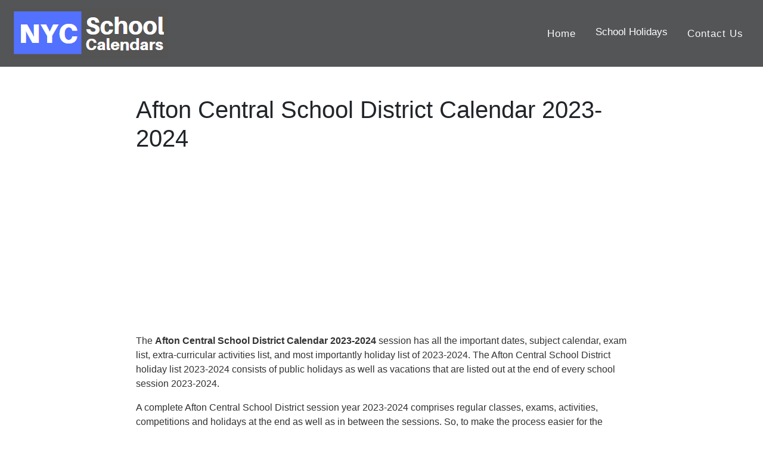

--- FILE ---
content_type: text/html; charset=UTF-8
request_url: https://nycschoolcalendars.com/afton-central-school-district/2023-2024
body_size: 4059
content:
<!DOCTYPE html>
<html lang="en">
    <meta name="viewport" content="width=device-width, initial-scale=1.0">
<head><meta http-equiv="Content-Type" content="text/html; charset=utf-8">
<meta property="og:image" content="https://nycschoolcalendars.com/logo.png" />
<meta property="og:site_name" content="https://nycschoolcalendars.com/" />
           <meta name="description" content="All Major Holidays of Afton Central School District Calendar 2023-2024 is available here.❤️Academic year 2023-2024 for Afton Central School District .✅❤️" />
         <meta name="keywords" content="Afton Central School District calendar 2023-2024,Afton Central School District,Afton Central School District Holidays
             2023-2024" />



 <meta property="og:description" content="All Major Holidays of Afton Central School District Calendar 2023-2024 is available here.❤️Academic year 2023-2024 for Afton Central School District .✅❤️" />
 <meta property="og:type" content="website" />
    <meta property="og:url" content="https://nycschoolcalendars.com/" />
    <meta name="yandex-verification" content="fff56c4e0397cabf" />
    <meta property="og:title" content="Afton Central School District Calendar 2023-2024" />
<title>Afton Central School District Calendar 2023-2024</title>
 

 
  <link rel="alternate" href="https://nycschoolcalendars.com/" hreflang="en" /> 
  <link rel="preconnect" href="//pagead2.googlesyndication.com">
<link rel="preconnect" href="//googleads.g.doubleclick.net">
<link rel="preconnect" href="//adservice.google.com">
<link rel="preconnect" href="//cdn.menuwithprice.com">
<link rel="preconnect" href="//www.googletagmanager.com">
<link rel="preconnect" href="//analytics.google.com">
  <link rel="stylesheet" href="https://maxcdn.bootstrapcdn.com/bootstrap/4.3.1/css/bootstrap.min.css">
  <!--<link href="//maxcdn.bootstrapcdn.com/font-awesome/4.1.0/css/font-awesome.min.css" rel="stylesheet"> -->
  <link href="https://nycschoolcalendars.com/assets/css/cstm.css" rel="stylesheet">
  <link rel="icon" type="image/png" href="https://nycschoolcalendars.com/favicon2.png">
  <!--<link href="https://fonts.googleapis.com/css?family=Open+Sans&display=swap" rel="stylesheet">-->
  <script src="https://ajax.googleapis.com/ajax/libs/jquery/3.4.1/jquery.min.js"></script>
  <script data-ad-client="ca-pub-8777558224241755" async src="https://pagead2.googlesyndication.com/pagead/js/adsbygoogle.js"></script>
   <!-- Global site tag (gtag.js) - Google Analytics -->
<script async src="https://www.googletagmanager.com/gtag/js?id=UA-152937332-24"></script>
<script>
  window.dataLayer = window.dataLayer || [];
  function gtag(){dataLayer.push(arguments);}
  gtag('js', new Date());

  gtag('config', 'UA-152937332-24');
</script>
     <link rel='canonical' href='https://nycschoolcalendars.com/afton-central-school-district/2023-2024' />  
 <script type="application/ld+json">
{
  "@context": "https://schema.org",
  "@type": "Organization",
  "url": "https://nycschoolcalendars.com",
  "name": "NYC School Calendars"
  }
}
</script>  

</head>
<body>
   
<nav class="navbar navbar-expand-sm bg-grey navbar-dark ">
     
<a class="navbar-brand" href="https://nycschoolcalendars.com/"><img src="https://nycschoolcalendars.com/Logo.png" class="img-fluid"></a>

  <button class="navbar-toggler navbar-toggler-right collapsed" type="button" data-toggle="collapse" data-target="#navb" aria-expanded="false">
    <span class="navbar-toggler-icon"></span>
  </button>
  
<div class="navbar-collapse collapse" id="navb">
    
    
    
  <!-- Links -->
  <ul class="navbar-nav ml-auto" style="font-size:18px;">
    <li class="nav-item">
     <a class="nav-link text-light" style="font-size:95%;" href="https://nycschoolcalendars.com/">Home</a>
    </li>
    
    	   <div class="dropdown">
  <button class="dropbtn" style="font-size:95%;">School Holidays</button>
  <div class="dropdown-content">
    <a href="https://nycschoolcalendars.com/2026">School Holidays 2026</a>
    <a href="https://nycschoolcalendars.com/2027">School Holidays 2027</a>
    <a href="https://nycschoolcalendars.com/2028">School Holidays 2028</a>
    <a href="https://nycschoolcalendars.com/2029">School Holidays 2029</a>

  </div>
</div>
    
    
    
 <li class="nav-item">
     <a class="nav-link text-light" style="font-size:95%;" href="https://nycschoolcalendars.com/contact">Contact Us</a>
    </li>
    
    </ul>
  
  
</div>
</nav>



<div class="container-fluid">
    <div class="row">
        <div class="col-lg-2" id="mob-hide">
            <script async src="https://pagead2.googlesyndication.com/pagead/js/adsbygoogle.js"></script>
            <!-- 200*1050 (Left) Theprint -->
            <ins class="adsbygoogle" style="display:inline-block;width:200px;height:1050px"
                data-ad-client="ca-pub-8777558224241755" data-ad-slot="9336686350"></ins>
            <script>
            (adsbygoogle = window.adsbygoogle || []).push({});
            </script>
        </div>
        <div class="col-lg-8">
            <h1 class="mt-5">Afton Central School District Calendar 2023-2024</h1>
            <center>
                <script async src="https://pagead2.googlesyndication.com/pagead/js/adsbygoogle.js"></script>

                <!-- LINK Ad (Responsive) -->

                <ins class="adsbygoogle" style="display:block" data-ad-client="ca-pub-8777558224241755"
                    data-ad-slot="8719232315" data-ad-format="link" data-full-width-responsive="true"></ins>

                <script>
                (adsbygoogle = window.adsbygoogle || []).push({});
                </script>
            </center>

            <p class="mt-3">The <strong>Afton Central School District Calendar
                    2023-2024                </strong> session has all the important dates, subject calendar, exam list, extra-curricular activities
                list, and most importantly holiday list of
                2023-2024.
                The Afton Central School District holiday list
                2023-2024 consists of public
                holidays as well as vacations that are listed out at the end of
                every school session
                2023-2024.
            </p>
            <p>
                A complete Afton Central School District session year
                2023-2024 comprises regular classes, exams, activities, competitions and holidays at the
                end as well as in between the sessions.
                So, to make the process easier for the students as well as parents and teachers, New York
                Afton Central School District, has listed out the guidelines and list
                of holidays of
                2023-2024 that a student will get in the complete session.
                You can find out the complete list of holidays 2023-2024 on the
                <strong>Afton Central School District, New York,</strong> website.
            </p>

            <center>
                <script async src="https://pagead2.googlesyndication.com/pagead/js/adsbygoogle.js"></script>
                <!-- 600*300 (Middle) -->
                <ins class="adsbygoogle" style="display:inline-block;width:600px;height:300px"
                    data-ad-client="ca-pub-8777558224241755" data-ad-slot="1527972150"></ins>
                <script>
                (adsbygoogle = window.adsbygoogle || []).push({});
                </script>


            </center>






            <h2 class="mt-3">Afton Central School District Calendar 2023-2024            </h2>

            <p>However, Afton Central School District has some common and some
                distinct holidays 2023-2024 that are listed out
                for the students.
                So, students, parents and teachers must be all aware of the list of
                Afton Central School District holidays 2023-2024 that are
                permitted in the school year of
                2023-2024.
                If you are enrolled in the <strong>Afton Central School District, New
                    York,</strong> then you can easily have a look at the school website to know the complete list of
                the
                2023-2024 Afton Central School District holidays
                2023-2024.
            </p>

            <div class="table-responsive">
                <table class="table table-striped table-hover text-left">
                    <thead class="bg-danger text-light">
                        <tr>
                            <th>School Holidays</th>
                            <th>Starts</th>
                            <th>Finishes</th>
                            <th>Year</th>
                        </tr>
                    </thead>
                    <tbody>

                        
                        <tr>
                            <td>First Day of School</td>
                            <td>
                                04 Sep 2023                                (Mon)
                            </td>
                            <td>-</td>
                            <td>2023-2024</td>
                        </tr>

                        <tr>
                            <td>Thanksgiving Break</td>
                            <td>
                                28 Nov 2023                                (Tue)
                            </td>
                            <td>
                                29 Nov 2023                                (Wed)
                            </td>
                            <td>2023-2024</td>
                        </tr>

                        <tr>
                            <td>Christmas Break</td>
                            <td>
                                23 Dec 2023                                (Sat)
                            </td>
                            <td>
                                03 Jan 2024                                (Tue)
                            </td>
                            <td>2023-2024</td>
                        </tr>
                        <tr>
                            <td>Mid Winter Break</td>
                            <td>
                                17 Feb 2024                                (Fri)
                            </td>
                            <td>
                                21 Feb 2024                                (Tue)
                            </td>
                            <td>2023-2024</td>
                        </tr>

                        <tr>
                            <td>Spring Break</td>
                            <td>
                                10 Apr 2024                                (Mon)
                            </td>
                            <td>
                                17 Apr 2024                                (Mon)
                            </td>
                            <td>2023-2024</td>
                        </tr>

                        <tr>
                            <td>Last Day of School</td>
                            <td>
                                24 Jun 2024                                (Sat)
                            </td>
                            <td>-</td>
                            <td>2023-2024</td>
                        </tr>
                                                
                    </tbody>
                </table>
            </div>
            <script async src="https://pagead2.googlesyndication.com/pagead/js/adsbygoogle.js"></script>

            <ins class="adsbygoogle" style="display:block; text-align:center;" data-ad-layout="in-article"
                data-ad-format="fluid" data-ad-client="ca-pub-8777558224241755" data-ad-slot="8480438677"></ins>

            <script>
            (adsbygoogle = window.adsbygoogle || []).push({});
            </script>

            <p>
                There is a complete list of
                2023-2024 holidays listed out on
                <strong>Afton Central School District, NYC,</strong> a website that
                will help students and parents alike in settling out the complete year plan and making important
                decisions of joining any hobbies or classes during the
                Afton Central School District holidays in
                2023-2024.
            </p>


            <p>The <strong>Afton Central School District, New York,</strong> also
                lists out non-students days such as teacher's preparation days, professional development days and
                teacher's services days of year
                2023-2024. These are the Afton Central School District days
                2023-2024 that are especially listed for the teachers to plan out their
                schedule during the complete session year
                2023-2024.
            </p>

            <h4 class="mt-3">Academic School Calendar 2023-2024                Afton Central School District</h4>

            <p> If you are a teacher at the New York,
                <strong>Afton Central School District,</strong> then you must visit
                the Afton Central School District website to know the year-ahead
                schedule 2023-2024 and how you can plan things in advance.
                Afton Central School District will help you in
                keeping your year sorted and how you can balance your professional and personal life in the year of
                2023-2024.
            </p>

            <p>So, the <strong>Afton Central School District,</strong>
                2023-2024, holiday list is important from both student's and teacher's perspectives. You can
                make
                things easier for yourself in just a click away. If planned well
                Afton Central School District holidays of
                2023-2024 can be a great time to enjoy, relax, rejoice, celebrate, learn and make as many
                memories as you would want to.
            </p>
            <p>So, if you are a student, teacher or parent of a student of the
                <strong>Afton Central School District,</strong> then you must visit
                the Afton Central School District website in every school session
                2023-2024 and plan your holidays well in
                2023-2024.
            </p>

            <strong>Disclaimer :-</strong>
            <p>The complete list of <strong>Afton Central School District</strong>
                holidays of 2023-2024 is provided here.
                These <strong>Afton Central School District</strong> holidays
                2023-2024 can be
                changed /modified as per officially announced by <a
                    href="https://www.schools.nyc.gov/">www.schools.nyc.gov</a> for more clarification please verify it
                from this Official government website. Thank you.
            </p>
        </div>
        <div class="col-lg-2" id="mob-hide">
            <script async src="https://pagead2.googlesyndication.com/pagead/js/adsbygoogle.js"></script>
            <!-- 200*1050 (Left) Theprint -->
            <ins class="adsbygoogle" style="display:inline-block;width:200px;height:1050px"
                data-ad-client="ca-pub-8777558224241755" data-ad-slot="9336686350"></ins>
            <script>
            (adsbygoogle = window.adsbygoogle || []).push({});
            </script>
        </div>


    </div>

</div> <!-- Footer -->
<style>
.bg-dark {
    background-color: #535557!important;
}
</style>
<footer class="page-footer font-small blue bg-dark">
  <!-- Copyright -->
  <div class="text-center text-light mt-2">Copyright©
   <a href="https://nycschoolcalendars.com/">nycschoolcalendars.com</a>
  </div>
  <!-- Copyright -->
             <div class=" about col-lg-10 col-md-10 text-right  ">

             <a href="https://nycschoolcalendars.com/about"> <span style="color:#f0f0f0de;">About Us</span></a>&nbsp;&nbsp; | &nbsp;&nbsp;
             <a href="https://nycschoolcalendars.com/privacy"><span style='color:#f0f0f0de;'>Privacy Policy</span></a>&nbsp;&nbsp; |&nbsp;&nbsp;     
             <a href="https://nycschoolcalendars.com/contact"><span style='color:#f0f0f0de;'>Contact Us</span></a>&nbsp;&nbsp; |&nbsp;&nbsp;
             <a href="https://nycschoolcalendars.com/disclaimer"><span style='color:#f0f0f0de;'>Disclaimer</span></a>&nbsp;&nbsp; |&nbsp;&nbsp;
             </div>
        

    <!-- Default Statcounter code for Nycschoolcalendars.com
https://nycschoolcalendars.com/ -->
<script type="text/javascript">
var sc_project=12207973; 
var sc_invisible=1; 
var sc_security="5bbf504f"; 
</script>
<script type="text/javascript"
src="https://www.statcounter.com/counter/counter.js"
async></script>
<noscript><div class="statcounter"><a title="Web Analytics
Made Easy - StatCounter" href="https://statcounter.com/"
target="_blank"><img class="statcounter"
src="https://c.statcounter.com/12207973/0/5bbf504f/1/"
alt="Web Analytics Made Easy -
StatCounter"></a></div></noscript>
<!-- End of Statcounter Code -->
<script src="https://cdnjs.cloudflare.com/ajax/libs/popper.js/1.14.7/umd/popper.min.js"></script>
  <script src="https://maxcdn.bootstrapcdn.com/bootstrap/4.3.1/js/bootstrap.min.js"></script>


</footer>
<!-- Footer -->
<script defer src="https://static.cloudflareinsights.com/beacon.min.js/vcd15cbe7772f49c399c6a5babf22c1241717689176015" integrity="sha512-ZpsOmlRQV6y907TI0dKBHq9Md29nnaEIPlkf84rnaERnq6zvWvPUqr2ft8M1aS28oN72PdrCzSjY4U6VaAw1EQ==" data-cf-beacon='{"version":"2024.11.0","token":"cc5ea3f2f6ca43c1a772ffc63381cd5d","r":1,"server_timing":{"name":{"cfCacheStatus":true,"cfEdge":true,"cfExtPri":true,"cfL4":true,"cfOrigin":true,"cfSpeedBrain":true},"location_startswith":null}}' crossorigin="anonymous"></script>
</body>
</html>

--- FILE ---
content_type: text/html; charset=utf-8
request_url: https://www.google.com/recaptcha/api2/aframe
body_size: 266
content:
<!DOCTYPE HTML><html><head><meta http-equiv="content-type" content="text/html; charset=UTF-8"></head><body><script nonce="l-2KVZwfmLysdmRl8EG7HQ">/** Anti-fraud and anti-abuse applications only. See google.com/recaptcha */ try{var clients={'sodar':'https://pagead2.googlesyndication.com/pagead/sodar?'};window.addEventListener("message",function(a){try{if(a.source===window.parent){var b=JSON.parse(a.data);var c=clients[b['id']];if(c){var d=document.createElement('img');d.src=c+b['params']+'&rc='+(localStorage.getItem("rc::a")?sessionStorage.getItem("rc::b"):"");window.document.body.appendChild(d);sessionStorage.setItem("rc::e",parseInt(sessionStorage.getItem("rc::e")||0)+1);localStorage.setItem("rc::h",'1769557177693');}}}catch(b){}});window.parent.postMessage("_grecaptcha_ready", "*");}catch(b){}</script></body></html>